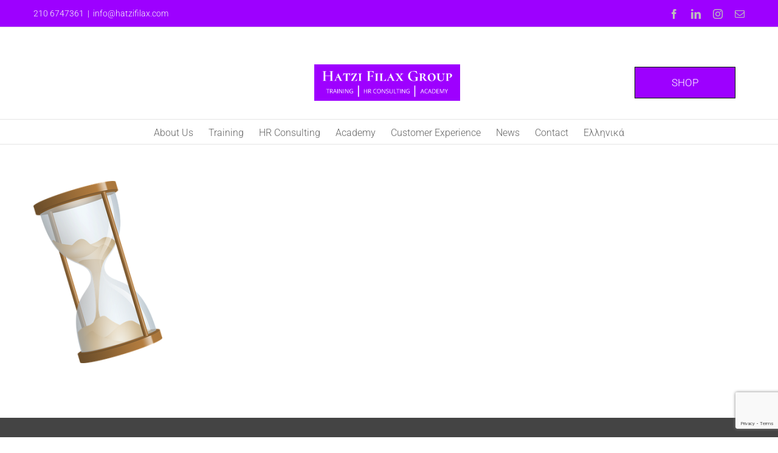

--- FILE ---
content_type: text/html; charset=utf-8
request_url: https://www.google.com/recaptcha/api2/anchor?ar=1&k=6LcJfjsaAAAAAH_G8gVYEcFPXW4gkk6HGMGeYwlg&co=aHR0cHM6Ly9oYXR6aWZpbGF4LmNvbTo0NDM.&hl=en&v=PoyoqOPhxBO7pBk68S4YbpHZ&size=invisible&anchor-ms=20000&execute-ms=30000&cb=ewbfd6lexi8h
body_size: 48751
content:
<!DOCTYPE HTML><html dir="ltr" lang="en"><head><meta http-equiv="Content-Type" content="text/html; charset=UTF-8">
<meta http-equiv="X-UA-Compatible" content="IE=edge">
<title>reCAPTCHA</title>
<style type="text/css">
/* cyrillic-ext */
@font-face {
  font-family: 'Roboto';
  font-style: normal;
  font-weight: 400;
  font-stretch: 100%;
  src: url(//fonts.gstatic.com/s/roboto/v48/KFO7CnqEu92Fr1ME7kSn66aGLdTylUAMa3GUBHMdazTgWw.woff2) format('woff2');
  unicode-range: U+0460-052F, U+1C80-1C8A, U+20B4, U+2DE0-2DFF, U+A640-A69F, U+FE2E-FE2F;
}
/* cyrillic */
@font-face {
  font-family: 'Roboto';
  font-style: normal;
  font-weight: 400;
  font-stretch: 100%;
  src: url(//fonts.gstatic.com/s/roboto/v48/KFO7CnqEu92Fr1ME7kSn66aGLdTylUAMa3iUBHMdazTgWw.woff2) format('woff2');
  unicode-range: U+0301, U+0400-045F, U+0490-0491, U+04B0-04B1, U+2116;
}
/* greek-ext */
@font-face {
  font-family: 'Roboto';
  font-style: normal;
  font-weight: 400;
  font-stretch: 100%;
  src: url(//fonts.gstatic.com/s/roboto/v48/KFO7CnqEu92Fr1ME7kSn66aGLdTylUAMa3CUBHMdazTgWw.woff2) format('woff2');
  unicode-range: U+1F00-1FFF;
}
/* greek */
@font-face {
  font-family: 'Roboto';
  font-style: normal;
  font-weight: 400;
  font-stretch: 100%;
  src: url(//fonts.gstatic.com/s/roboto/v48/KFO7CnqEu92Fr1ME7kSn66aGLdTylUAMa3-UBHMdazTgWw.woff2) format('woff2');
  unicode-range: U+0370-0377, U+037A-037F, U+0384-038A, U+038C, U+038E-03A1, U+03A3-03FF;
}
/* math */
@font-face {
  font-family: 'Roboto';
  font-style: normal;
  font-weight: 400;
  font-stretch: 100%;
  src: url(//fonts.gstatic.com/s/roboto/v48/KFO7CnqEu92Fr1ME7kSn66aGLdTylUAMawCUBHMdazTgWw.woff2) format('woff2');
  unicode-range: U+0302-0303, U+0305, U+0307-0308, U+0310, U+0312, U+0315, U+031A, U+0326-0327, U+032C, U+032F-0330, U+0332-0333, U+0338, U+033A, U+0346, U+034D, U+0391-03A1, U+03A3-03A9, U+03B1-03C9, U+03D1, U+03D5-03D6, U+03F0-03F1, U+03F4-03F5, U+2016-2017, U+2034-2038, U+203C, U+2040, U+2043, U+2047, U+2050, U+2057, U+205F, U+2070-2071, U+2074-208E, U+2090-209C, U+20D0-20DC, U+20E1, U+20E5-20EF, U+2100-2112, U+2114-2115, U+2117-2121, U+2123-214F, U+2190, U+2192, U+2194-21AE, U+21B0-21E5, U+21F1-21F2, U+21F4-2211, U+2213-2214, U+2216-22FF, U+2308-230B, U+2310, U+2319, U+231C-2321, U+2336-237A, U+237C, U+2395, U+239B-23B7, U+23D0, U+23DC-23E1, U+2474-2475, U+25AF, U+25B3, U+25B7, U+25BD, U+25C1, U+25CA, U+25CC, U+25FB, U+266D-266F, U+27C0-27FF, U+2900-2AFF, U+2B0E-2B11, U+2B30-2B4C, U+2BFE, U+3030, U+FF5B, U+FF5D, U+1D400-1D7FF, U+1EE00-1EEFF;
}
/* symbols */
@font-face {
  font-family: 'Roboto';
  font-style: normal;
  font-weight: 400;
  font-stretch: 100%;
  src: url(//fonts.gstatic.com/s/roboto/v48/KFO7CnqEu92Fr1ME7kSn66aGLdTylUAMaxKUBHMdazTgWw.woff2) format('woff2');
  unicode-range: U+0001-000C, U+000E-001F, U+007F-009F, U+20DD-20E0, U+20E2-20E4, U+2150-218F, U+2190, U+2192, U+2194-2199, U+21AF, U+21E6-21F0, U+21F3, U+2218-2219, U+2299, U+22C4-22C6, U+2300-243F, U+2440-244A, U+2460-24FF, U+25A0-27BF, U+2800-28FF, U+2921-2922, U+2981, U+29BF, U+29EB, U+2B00-2BFF, U+4DC0-4DFF, U+FFF9-FFFB, U+10140-1018E, U+10190-1019C, U+101A0, U+101D0-101FD, U+102E0-102FB, U+10E60-10E7E, U+1D2C0-1D2D3, U+1D2E0-1D37F, U+1F000-1F0FF, U+1F100-1F1AD, U+1F1E6-1F1FF, U+1F30D-1F30F, U+1F315, U+1F31C, U+1F31E, U+1F320-1F32C, U+1F336, U+1F378, U+1F37D, U+1F382, U+1F393-1F39F, U+1F3A7-1F3A8, U+1F3AC-1F3AF, U+1F3C2, U+1F3C4-1F3C6, U+1F3CA-1F3CE, U+1F3D4-1F3E0, U+1F3ED, U+1F3F1-1F3F3, U+1F3F5-1F3F7, U+1F408, U+1F415, U+1F41F, U+1F426, U+1F43F, U+1F441-1F442, U+1F444, U+1F446-1F449, U+1F44C-1F44E, U+1F453, U+1F46A, U+1F47D, U+1F4A3, U+1F4B0, U+1F4B3, U+1F4B9, U+1F4BB, U+1F4BF, U+1F4C8-1F4CB, U+1F4D6, U+1F4DA, U+1F4DF, U+1F4E3-1F4E6, U+1F4EA-1F4ED, U+1F4F7, U+1F4F9-1F4FB, U+1F4FD-1F4FE, U+1F503, U+1F507-1F50B, U+1F50D, U+1F512-1F513, U+1F53E-1F54A, U+1F54F-1F5FA, U+1F610, U+1F650-1F67F, U+1F687, U+1F68D, U+1F691, U+1F694, U+1F698, U+1F6AD, U+1F6B2, U+1F6B9-1F6BA, U+1F6BC, U+1F6C6-1F6CF, U+1F6D3-1F6D7, U+1F6E0-1F6EA, U+1F6F0-1F6F3, U+1F6F7-1F6FC, U+1F700-1F7FF, U+1F800-1F80B, U+1F810-1F847, U+1F850-1F859, U+1F860-1F887, U+1F890-1F8AD, U+1F8B0-1F8BB, U+1F8C0-1F8C1, U+1F900-1F90B, U+1F93B, U+1F946, U+1F984, U+1F996, U+1F9E9, U+1FA00-1FA6F, U+1FA70-1FA7C, U+1FA80-1FA89, U+1FA8F-1FAC6, U+1FACE-1FADC, U+1FADF-1FAE9, U+1FAF0-1FAF8, U+1FB00-1FBFF;
}
/* vietnamese */
@font-face {
  font-family: 'Roboto';
  font-style: normal;
  font-weight: 400;
  font-stretch: 100%;
  src: url(//fonts.gstatic.com/s/roboto/v48/KFO7CnqEu92Fr1ME7kSn66aGLdTylUAMa3OUBHMdazTgWw.woff2) format('woff2');
  unicode-range: U+0102-0103, U+0110-0111, U+0128-0129, U+0168-0169, U+01A0-01A1, U+01AF-01B0, U+0300-0301, U+0303-0304, U+0308-0309, U+0323, U+0329, U+1EA0-1EF9, U+20AB;
}
/* latin-ext */
@font-face {
  font-family: 'Roboto';
  font-style: normal;
  font-weight: 400;
  font-stretch: 100%;
  src: url(//fonts.gstatic.com/s/roboto/v48/KFO7CnqEu92Fr1ME7kSn66aGLdTylUAMa3KUBHMdazTgWw.woff2) format('woff2');
  unicode-range: U+0100-02BA, U+02BD-02C5, U+02C7-02CC, U+02CE-02D7, U+02DD-02FF, U+0304, U+0308, U+0329, U+1D00-1DBF, U+1E00-1E9F, U+1EF2-1EFF, U+2020, U+20A0-20AB, U+20AD-20C0, U+2113, U+2C60-2C7F, U+A720-A7FF;
}
/* latin */
@font-face {
  font-family: 'Roboto';
  font-style: normal;
  font-weight: 400;
  font-stretch: 100%;
  src: url(//fonts.gstatic.com/s/roboto/v48/KFO7CnqEu92Fr1ME7kSn66aGLdTylUAMa3yUBHMdazQ.woff2) format('woff2');
  unicode-range: U+0000-00FF, U+0131, U+0152-0153, U+02BB-02BC, U+02C6, U+02DA, U+02DC, U+0304, U+0308, U+0329, U+2000-206F, U+20AC, U+2122, U+2191, U+2193, U+2212, U+2215, U+FEFF, U+FFFD;
}
/* cyrillic-ext */
@font-face {
  font-family: 'Roboto';
  font-style: normal;
  font-weight: 500;
  font-stretch: 100%;
  src: url(//fonts.gstatic.com/s/roboto/v48/KFO7CnqEu92Fr1ME7kSn66aGLdTylUAMa3GUBHMdazTgWw.woff2) format('woff2');
  unicode-range: U+0460-052F, U+1C80-1C8A, U+20B4, U+2DE0-2DFF, U+A640-A69F, U+FE2E-FE2F;
}
/* cyrillic */
@font-face {
  font-family: 'Roboto';
  font-style: normal;
  font-weight: 500;
  font-stretch: 100%;
  src: url(//fonts.gstatic.com/s/roboto/v48/KFO7CnqEu92Fr1ME7kSn66aGLdTylUAMa3iUBHMdazTgWw.woff2) format('woff2');
  unicode-range: U+0301, U+0400-045F, U+0490-0491, U+04B0-04B1, U+2116;
}
/* greek-ext */
@font-face {
  font-family: 'Roboto';
  font-style: normal;
  font-weight: 500;
  font-stretch: 100%;
  src: url(//fonts.gstatic.com/s/roboto/v48/KFO7CnqEu92Fr1ME7kSn66aGLdTylUAMa3CUBHMdazTgWw.woff2) format('woff2');
  unicode-range: U+1F00-1FFF;
}
/* greek */
@font-face {
  font-family: 'Roboto';
  font-style: normal;
  font-weight: 500;
  font-stretch: 100%;
  src: url(//fonts.gstatic.com/s/roboto/v48/KFO7CnqEu92Fr1ME7kSn66aGLdTylUAMa3-UBHMdazTgWw.woff2) format('woff2');
  unicode-range: U+0370-0377, U+037A-037F, U+0384-038A, U+038C, U+038E-03A1, U+03A3-03FF;
}
/* math */
@font-face {
  font-family: 'Roboto';
  font-style: normal;
  font-weight: 500;
  font-stretch: 100%;
  src: url(//fonts.gstatic.com/s/roboto/v48/KFO7CnqEu92Fr1ME7kSn66aGLdTylUAMawCUBHMdazTgWw.woff2) format('woff2');
  unicode-range: U+0302-0303, U+0305, U+0307-0308, U+0310, U+0312, U+0315, U+031A, U+0326-0327, U+032C, U+032F-0330, U+0332-0333, U+0338, U+033A, U+0346, U+034D, U+0391-03A1, U+03A3-03A9, U+03B1-03C9, U+03D1, U+03D5-03D6, U+03F0-03F1, U+03F4-03F5, U+2016-2017, U+2034-2038, U+203C, U+2040, U+2043, U+2047, U+2050, U+2057, U+205F, U+2070-2071, U+2074-208E, U+2090-209C, U+20D0-20DC, U+20E1, U+20E5-20EF, U+2100-2112, U+2114-2115, U+2117-2121, U+2123-214F, U+2190, U+2192, U+2194-21AE, U+21B0-21E5, U+21F1-21F2, U+21F4-2211, U+2213-2214, U+2216-22FF, U+2308-230B, U+2310, U+2319, U+231C-2321, U+2336-237A, U+237C, U+2395, U+239B-23B7, U+23D0, U+23DC-23E1, U+2474-2475, U+25AF, U+25B3, U+25B7, U+25BD, U+25C1, U+25CA, U+25CC, U+25FB, U+266D-266F, U+27C0-27FF, U+2900-2AFF, U+2B0E-2B11, U+2B30-2B4C, U+2BFE, U+3030, U+FF5B, U+FF5D, U+1D400-1D7FF, U+1EE00-1EEFF;
}
/* symbols */
@font-face {
  font-family: 'Roboto';
  font-style: normal;
  font-weight: 500;
  font-stretch: 100%;
  src: url(//fonts.gstatic.com/s/roboto/v48/KFO7CnqEu92Fr1ME7kSn66aGLdTylUAMaxKUBHMdazTgWw.woff2) format('woff2');
  unicode-range: U+0001-000C, U+000E-001F, U+007F-009F, U+20DD-20E0, U+20E2-20E4, U+2150-218F, U+2190, U+2192, U+2194-2199, U+21AF, U+21E6-21F0, U+21F3, U+2218-2219, U+2299, U+22C4-22C6, U+2300-243F, U+2440-244A, U+2460-24FF, U+25A0-27BF, U+2800-28FF, U+2921-2922, U+2981, U+29BF, U+29EB, U+2B00-2BFF, U+4DC0-4DFF, U+FFF9-FFFB, U+10140-1018E, U+10190-1019C, U+101A0, U+101D0-101FD, U+102E0-102FB, U+10E60-10E7E, U+1D2C0-1D2D3, U+1D2E0-1D37F, U+1F000-1F0FF, U+1F100-1F1AD, U+1F1E6-1F1FF, U+1F30D-1F30F, U+1F315, U+1F31C, U+1F31E, U+1F320-1F32C, U+1F336, U+1F378, U+1F37D, U+1F382, U+1F393-1F39F, U+1F3A7-1F3A8, U+1F3AC-1F3AF, U+1F3C2, U+1F3C4-1F3C6, U+1F3CA-1F3CE, U+1F3D4-1F3E0, U+1F3ED, U+1F3F1-1F3F3, U+1F3F5-1F3F7, U+1F408, U+1F415, U+1F41F, U+1F426, U+1F43F, U+1F441-1F442, U+1F444, U+1F446-1F449, U+1F44C-1F44E, U+1F453, U+1F46A, U+1F47D, U+1F4A3, U+1F4B0, U+1F4B3, U+1F4B9, U+1F4BB, U+1F4BF, U+1F4C8-1F4CB, U+1F4D6, U+1F4DA, U+1F4DF, U+1F4E3-1F4E6, U+1F4EA-1F4ED, U+1F4F7, U+1F4F9-1F4FB, U+1F4FD-1F4FE, U+1F503, U+1F507-1F50B, U+1F50D, U+1F512-1F513, U+1F53E-1F54A, U+1F54F-1F5FA, U+1F610, U+1F650-1F67F, U+1F687, U+1F68D, U+1F691, U+1F694, U+1F698, U+1F6AD, U+1F6B2, U+1F6B9-1F6BA, U+1F6BC, U+1F6C6-1F6CF, U+1F6D3-1F6D7, U+1F6E0-1F6EA, U+1F6F0-1F6F3, U+1F6F7-1F6FC, U+1F700-1F7FF, U+1F800-1F80B, U+1F810-1F847, U+1F850-1F859, U+1F860-1F887, U+1F890-1F8AD, U+1F8B0-1F8BB, U+1F8C0-1F8C1, U+1F900-1F90B, U+1F93B, U+1F946, U+1F984, U+1F996, U+1F9E9, U+1FA00-1FA6F, U+1FA70-1FA7C, U+1FA80-1FA89, U+1FA8F-1FAC6, U+1FACE-1FADC, U+1FADF-1FAE9, U+1FAF0-1FAF8, U+1FB00-1FBFF;
}
/* vietnamese */
@font-face {
  font-family: 'Roboto';
  font-style: normal;
  font-weight: 500;
  font-stretch: 100%;
  src: url(//fonts.gstatic.com/s/roboto/v48/KFO7CnqEu92Fr1ME7kSn66aGLdTylUAMa3OUBHMdazTgWw.woff2) format('woff2');
  unicode-range: U+0102-0103, U+0110-0111, U+0128-0129, U+0168-0169, U+01A0-01A1, U+01AF-01B0, U+0300-0301, U+0303-0304, U+0308-0309, U+0323, U+0329, U+1EA0-1EF9, U+20AB;
}
/* latin-ext */
@font-face {
  font-family: 'Roboto';
  font-style: normal;
  font-weight: 500;
  font-stretch: 100%;
  src: url(//fonts.gstatic.com/s/roboto/v48/KFO7CnqEu92Fr1ME7kSn66aGLdTylUAMa3KUBHMdazTgWw.woff2) format('woff2');
  unicode-range: U+0100-02BA, U+02BD-02C5, U+02C7-02CC, U+02CE-02D7, U+02DD-02FF, U+0304, U+0308, U+0329, U+1D00-1DBF, U+1E00-1E9F, U+1EF2-1EFF, U+2020, U+20A0-20AB, U+20AD-20C0, U+2113, U+2C60-2C7F, U+A720-A7FF;
}
/* latin */
@font-face {
  font-family: 'Roboto';
  font-style: normal;
  font-weight: 500;
  font-stretch: 100%;
  src: url(//fonts.gstatic.com/s/roboto/v48/KFO7CnqEu92Fr1ME7kSn66aGLdTylUAMa3yUBHMdazQ.woff2) format('woff2');
  unicode-range: U+0000-00FF, U+0131, U+0152-0153, U+02BB-02BC, U+02C6, U+02DA, U+02DC, U+0304, U+0308, U+0329, U+2000-206F, U+20AC, U+2122, U+2191, U+2193, U+2212, U+2215, U+FEFF, U+FFFD;
}
/* cyrillic-ext */
@font-face {
  font-family: 'Roboto';
  font-style: normal;
  font-weight: 900;
  font-stretch: 100%;
  src: url(//fonts.gstatic.com/s/roboto/v48/KFO7CnqEu92Fr1ME7kSn66aGLdTylUAMa3GUBHMdazTgWw.woff2) format('woff2');
  unicode-range: U+0460-052F, U+1C80-1C8A, U+20B4, U+2DE0-2DFF, U+A640-A69F, U+FE2E-FE2F;
}
/* cyrillic */
@font-face {
  font-family: 'Roboto';
  font-style: normal;
  font-weight: 900;
  font-stretch: 100%;
  src: url(//fonts.gstatic.com/s/roboto/v48/KFO7CnqEu92Fr1ME7kSn66aGLdTylUAMa3iUBHMdazTgWw.woff2) format('woff2');
  unicode-range: U+0301, U+0400-045F, U+0490-0491, U+04B0-04B1, U+2116;
}
/* greek-ext */
@font-face {
  font-family: 'Roboto';
  font-style: normal;
  font-weight: 900;
  font-stretch: 100%;
  src: url(//fonts.gstatic.com/s/roboto/v48/KFO7CnqEu92Fr1ME7kSn66aGLdTylUAMa3CUBHMdazTgWw.woff2) format('woff2');
  unicode-range: U+1F00-1FFF;
}
/* greek */
@font-face {
  font-family: 'Roboto';
  font-style: normal;
  font-weight: 900;
  font-stretch: 100%;
  src: url(//fonts.gstatic.com/s/roboto/v48/KFO7CnqEu92Fr1ME7kSn66aGLdTylUAMa3-UBHMdazTgWw.woff2) format('woff2');
  unicode-range: U+0370-0377, U+037A-037F, U+0384-038A, U+038C, U+038E-03A1, U+03A3-03FF;
}
/* math */
@font-face {
  font-family: 'Roboto';
  font-style: normal;
  font-weight: 900;
  font-stretch: 100%;
  src: url(//fonts.gstatic.com/s/roboto/v48/KFO7CnqEu92Fr1ME7kSn66aGLdTylUAMawCUBHMdazTgWw.woff2) format('woff2');
  unicode-range: U+0302-0303, U+0305, U+0307-0308, U+0310, U+0312, U+0315, U+031A, U+0326-0327, U+032C, U+032F-0330, U+0332-0333, U+0338, U+033A, U+0346, U+034D, U+0391-03A1, U+03A3-03A9, U+03B1-03C9, U+03D1, U+03D5-03D6, U+03F0-03F1, U+03F4-03F5, U+2016-2017, U+2034-2038, U+203C, U+2040, U+2043, U+2047, U+2050, U+2057, U+205F, U+2070-2071, U+2074-208E, U+2090-209C, U+20D0-20DC, U+20E1, U+20E5-20EF, U+2100-2112, U+2114-2115, U+2117-2121, U+2123-214F, U+2190, U+2192, U+2194-21AE, U+21B0-21E5, U+21F1-21F2, U+21F4-2211, U+2213-2214, U+2216-22FF, U+2308-230B, U+2310, U+2319, U+231C-2321, U+2336-237A, U+237C, U+2395, U+239B-23B7, U+23D0, U+23DC-23E1, U+2474-2475, U+25AF, U+25B3, U+25B7, U+25BD, U+25C1, U+25CA, U+25CC, U+25FB, U+266D-266F, U+27C0-27FF, U+2900-2AFF, U+2B0E-2B11, U+2B30-2B4C, U+2BFE, U+3030, U+FF5B, U+FF5D, U+1D400-1D7FF, U+1EE00-1EEFF;
}
/* symbols */
@font-face {
  font-family: 'Roboto';
  font-style: normal;
  font-weight: 900;
  font-stretch: 100%;
  src: url(//fonts.gstatic.com/s/roboto/v48/KFO7CnqEu92Fr1ME7kSn66aGLdTylUAMaxKUBHMdazTgWw.woff2) format('woff2');
  unicode-range: U+0001-000C, U+000E-001F, U+007F-009F, U+20DD-20E0, U+20E2-20E4, U+2150-218F, U+2190, U+2192, U+2194-2199, U+21AF, U+21E6-21F0, U+21F3, U+2218-2219, U+2299, U+22C4-22C6, U+2300-243F, U+2440-244A, U+2460-24FF, U+25A0-27BF, U+2800-28FF, U+2921-2922, U+2981, U+29BF, U+29EB, U+2B00-2BFF, U+4DC0-4DFF, U+FFF9-FFFB, U+10140-1018E, U+10190-1019C, U+101A0, U+101D0-101FD, U+102E0-102FB, U+10E60-10E7E, U+1D2C0-1D2D3, U+1D2E0-1D37F, U+1F000-1F0FF, U+1F100-1F1AD, U+1F1E6-1F1FF, U+1F30D-1F30F, U+1F315, U+1F31C, U+1F31E, U+1F320-1F32C, U+1F336, U+1F378, U+1F37D, U+1F382, U+1F393-1F39F, U+1F3A7-1F3A8, U+1F3AC-1F3AF, U+1F3C2, U+1F3C4-1F3C6, U+1F3CA-1F3CE, U+1F3D4-1F3E0, U+1F3ED, U+1F3F1-1F3F3, U+1F3F5-1F3F7, U+1F408, U+1F415, U+1F41F, U+1F426, U+1F43F, U+1F441-1F442, U+1F444, U+1F446-1F449, U+1F44C-1F44E, U+1F453, U+1F46A, U+1F47D, U+1F4A3, U+1F4B0, U+1F4B3, U+1F4B9, U+1F4BB, U+1F4BF, U+1F4C8-1F4CB, U+1F4D6, U+1F4DA, U+1F4DF, U+1F4E3-1F4E6, U+1F4EA-1F4ED, U+1F4F7, U+1F4F9-1F4FB, U+1F4FD-1F4FE, U+1F503, U+1F507-1F50B, U+1F50D, U+1F512-1F513, U+1F53E-1F54A, U+1F54F-1F5FA, U+1F610, U+1F650-1F67F, U+1F687, U+1F68D, U+1F691, U+1F694, U+1F698, U+1F6AD, U+1F6B2, U+1F6B9-1F6BA, U+1F6BC, U+1F6C6-1F6CF, U+1F6D3-1F6D7, U+1F6E0-1F6EA, U+1F6F0-1F6F3, U+1F6F7-1F6FC, U+1F700-1F7FF, U+1F800-1F80B, U+1F810-1F847, U+1F850-1F859, U+1F860-1F887, U+1F890-1F8AD, U+1F8B0-1F8BB, U+1F8C0-1F8C1, U+1F900-1F90B, U+1F93B, U+1F946, U+1F984, U+1F996, U+1F9E9, U+1FA00-1FA6F, U+1FA70-1FA7C, U+1FA80-1FA89, U+1FA8F-1FAC6, U+1FACE-1FADC, U+1FADF-1FAE9, U+1FAF0-1FAF8, U+1FB00-1FBFF;
}
/* vietnamese */
@font-face {
  font-family: 'Roboto';
  font-style: normal;
  font-weight: 900;
  font-stretch: 100%;
  src: url(//fonts.gstatic.com/s/roboto/v48/KFO7CnqEu92Fr1ME7kSn66aGLdTylUAMa3OUBHMdazTgWw.woff2) format('woff2');
  unicode-range: U+0102-0103, U+0110-0111, U+0128-0129, U+0168-0169, U+01A0-01A1, U+01AF-01B0, U+0300-0301, U+0303-0304, U+0308-0309, U+0323, U+0329, U+1EA0-1EF9, U+20AB;
}
/* latin-ext */
@font-face {
  font-family: 'Roboto';
  font-style: normal;
  font-weight: 900;
  font-stretch: 100%;
  src: url(//fonts.gstatic.com/s/roboto/v48/KFO7CnqEu92Fr1ME7kSn66aGLdTylUAMa3KUBHMdazTgWw.woff2) format('woff2');
  unicode-range: U+0100-02BA, U+02BD-02C5, U+02C7-02CC, U+02CE-02D7, U+02DD-02FF, U+0304, U+0308, U+0329, U+1D00-1DBF, U+1E00-1E9F, U+1EF2-1EFF, U+2020, U+20A0-20AB, U+20AD-20C0, U+2113, U+2C60-2C7F, U+A720-A7FF;
}
/* latin */
@font-face {
  font-family: 'Roboto';
  font-style: normal;
  font-weight: 900;
  font-stretch: 100%;
  src: url(//fonts.gstatic.com/s/roboto/v48/KFO7CnqEu92Fr1ME7kSn66aGLdTylUAMa3yUBHMdazQ.woff2) format('woff2');
  unicode-range: U+0000-00FF, U+0131, U+0152-0153, U+02BB-02BC, U+02C6, U+02DA, U+02DC, U+0304, U+0308, U+0329, U+2000-206F, U+20AC, U+2122, U+2191, U+2193, U+2212, U+2215, U+FEFF, U+FFFD;
}

</style>
<link rel="stylesheet" type="text/css" href="https://www.gstatic.com/recaptcha/releases/PoyoqOPhxBO7pBk68S4YbpHZ/styles__ltr.css">
<script nonce="saca5CXHyMw-o9dmvzE3zA" type="text/javascript">window['__recaptcha_api'] = 'https://www.google.com/recaptcha/api2/';</script>
<script type="text/javascript" src="https://www.gstatic.com/recaptcha/releases/PoyoqOPhxBO7pBk68S4YbpHZ/recaptcha__en.js" nonce="saca5CXHyMw-o9dmvzE3zA">
      
    </script></head>
<body><div id="rc-anchor-alert" class="rc-anchor-alert"></div>
<input type="hidden" id="recaptcha-token" value="[base64]">
<script type="text/javascript" nonce="saca5CXHyMw-o9dmvzE3zA">
      recaptcha.anchor.Main.init("[\x22ainput\x22,[\x22bgdata\x22,\x22\x22,\[base64]/[base64]/[base64]/[base64]/cjw8ejpyPj4+eil9Y2F0Y2gobCl7dGhyb3cgbDt9fSxIPWZ1bmN0aW9uKHcsdCx6KXtpZih3PT0xOTR8fHc9PTIwOCl0LnZbd10/dC52W3ddLmNvbmNhdCh6KTp0LnZbd109b2Yoeix0KTtlbHNle2lmKHQuYkImJnchPTMxNylyZXR1cm47dz09NjZ8fHc9PTEyMnx8dz09NDcwfHx3PT00NHx8dz09NDE2fHx3PT0zOTd8fHc9PTQyMXx8dz09Njh8fHc9PTcwfHx3PT0xODQ/[base64]/[base64]/[base64]/bmV3IGRbVl0oSlswXSk6cD09Mj9uZXcgZFtWXShKWzBdLEpbMV0pOnA9PTM/bmV3IGRbVl0oSlswXSxKWzFdLEpbMl0pOnA9PTQ/[base64]/[base64]/[base64]/[base64]\x22,\[base64]\\u003d\x22,\x22V8Ouwp3CrFZ1a8K1wqXCqMOnT8OuS8OBfV/DucK8wqQPw75HwqxHQ8O0w59aw4nCvcKSMMKNL0rCnMKKwozDi8K9R8OZCcOjw6QLwpImTFg5wq7DscOBwpDCqjfDmMOvw41ow5nDvlPCuAZ/LcOxwrXDmDVRM2PCkHYpFsKNGsK6CcKnF0rDtCJqwrHCrcOGPlbCr2EdYMOhAcKjwr8TQlfDoANGwq/CnTpiwrXDkBwgacKhRMOGNGPCucOPwozDtyzDknM3C8OPw43DgcO9MRzClMKeEcOlw7AuQnbDg3sRw47DsX0ww4x3wqVgwpvCqcK3wp3CsxAwwoXDnzsHJsK/PAMJdcOhCWh1wp8Qw5EoMTvDq3PClcOgw5Vvw6nDnMOew4pGw6FCw6JGwrXCvcOscMOsKDlaHxzChcKXwr8nwqHDjMKLwpA4ThF6TVU0w7ZNSMOWw7oAfsKTZRNEwojCiMOMw4XDrnd7wrgDwqPCmw7DvBhfNMKqw5bDusKcwrxJMB3Dug/DtMKFwpRdwo4lw6VMwoUiwpsmaBDCtQlhZjcvMMKKTEvDgsO3KXDCi3MbBGRyw44jwqDCoiEIwogUETXCtTVhw4nDuTVmw4jDvVHDjxEGPsOnw5DDhmU/wonDnm9Nw65/JcKTc8K0c8KUNcK6M8KfAnVsw7NMw5zDkwkEBiAQwrXCnMKpOBdnwq3Dq1spwqk5w73CujPCsxzCqhjDicOQYMK7w7NCwqYMw7gnIcOqwqXCskMcYsO5cHrDg0DDnMOifxLDvCdPQFBzTcKDFAsLwrY6wqDDpk1dw7vDscKgw4bCmicHIsK4wpzDscOpwqlXwpc/EG46bT7CpDnDuTHDq0LCiMKEEcKHwoHDrSLCt1Adw50+OcKuOXTCjsKcw7LCqcK1MMKTax5uwrlawrg6w61iwo8fQcKKGR03DyBlaMOdBUbCgsKbw5BdwrfDkg56w4gTwqcTwpNcfHJPGEEpIcOmRhPCsHjDn8OeVVdLwrPDmcOcw58FwrjDtHUbQTYNw7/Cn8KhPsOkPsKow7h5Q0XCng3CllB3wqx6F8KYw47DvsK7EcKnSnHDs8OOScOtNMKBFUfCm8Ovw6jCqwbDqQVowogoasKEwoAAw6HCt8OpCRDCjcOwwoEBOiZEw6ECTA1Aw6N1dcOXwp7Dm8Osa3EfCg7DuMKQw5nDhEvCo8OeWsKnOH/DvMKaI1DCuC1MJSVeVcKTwr/[base64]/w79YwojCv8O8w6LCmjU3HsKSwrnDt8KHT8KyUjbDkyjDlUfDksO1XsKWw4gmwrPDgjE3wppVwr3DrWQ1w7TDlWnDiMOIwo/DpMK5BMKwWUxxw5/[base64]/CssODIcO7FwjCosKMw6E2w4RmwqPDmTo/woHCpSXCi8KywoRHMiJWw6oFwr3DlcKTVALDt2jCnMK9QcOMUUxEwq7Co2LDnhpcQcKlw5kNZsO2Vw87wqlMI8OsdMKSIsOpFEwnwrErwqrDu8KnwoPDg8Ouw7NJwobDrsKZTMOReMOSEnrCpFTDr23CjyoOwovDisOgw4QAwrLCh8KHIMOVwohGw4TCkMO/[base64]/[base64]/DiMOkw4o8w77DgEjCo8Kswr7DpwPDuCUZw7UCEVfDhGp5w4PDlWbCuRfCm8OhwozCu8KDJsKiwo5zw4AsS3NdUlNvw6t/w4/[base64]/FMKLw7vDr2YaEMOiaMKgYH/ClhQgwopEw5bCnmRfSkFMw4jCmU4JwphON8OmDMOPHQkvPwdlwqLDuXRSwpvCgGPCk0bDkMKuU1fCgHxZGMKTw45/w5YkIsOgCUcgasOqccKkw5tVw5sfYRUPX8Ogw7rCq8ONBMKffB/Du8K4B8Kww5fDpsKxw7JGw57DiMOEwo9gJxA3wpLDnMOZSS/CqMOAUsKwwppuXsK2S0VMPD7DncKWCMKswpvCuMKNZm7CjiDDtlLCqD8sSsOPDcOxwo3DscO1wrFswo9uRV5AGMOKw4IfOsOtfw7ChsKVLk3Dj2saW2FWNFLCu8KXw5cKIx3CvcKwUG/[base64]/[base64]/CncOiw6PDrj8hwo7DsgPCj07CuC9LLcKIwpDCsGwqw5XCji5nwp7Cl0nCr8KgLkwQwp3CicKow5HDo1jCscK+IcORfSI0ECABasOnwr/DrWJ4Xz/DmsOMwpjDtsO/YMOaw550XGLDq8O+W3Iqwq7Dr8KmwphXwqlaw6HDgsO9CANHdsOKHsOUw5LCocOcVMKcw5QFDcKTwpvCjSNYdsKxN8OoBMOyN8KgKHfDisOzYX1AOwBEwp90AwN3e8KMwpJtUyRjwpA6w4vCplvDqGkSwqNDd3DCj8KOwql1PsKxwo8LwpbCqA7DoG0vfl/CmMKxNMOgMXDDqRnDhmIyw73Ct01zNcK8wppnFhzDq8O1wonDvcOqw7fDrsOSbsOaHsKQc8OhOsOQwrQHd8KCSW8kwp/[base64]/CvMOMwpzDg0rDvxTDksOVVMOCRUhsw5g4KW9EI8OYwqA4J8OmworCqMO+PkgqfsKcwrTCsW5QwpzDminCijACw45qCzkew7/DtTpNbz/CqhxUwrDCmzrDlSYWw5x7PMOvw6vDnT3DpsKWw7IowrzDtElKwqxGWMO+eMKOdsKLRF3DlgcYK0M2EcO0KQQWw7PCum/[base64]/CrjB0wrHDocKYDcOOdTjDrDUEwqnDhsKmwrbDu8KOw68mKsOew4NfFMK/Dxo+wrLDoTcASVYsFmDDg1bDkht3LgfCq8OSw4FESMKuHiZBw6JqfMOEw7Jhw7nCv3ADRcOZw4RKaMK/[base64]/CksOAa8Oew6jCm8OewrMyEADDjsOQIMO/worCm8KbacKgDw55eULDk8KtDMOsJnNxw7pfw7TCti0kw4rClcKpwqMGwpklEHUfOC5ywpphwq/Cp1YfY8KRwqnCqzwRfxzChDVwEsKkd8OIbxfDoMO0wroYB8KlLjVdw4Uxw7/[base64]/DoFxkwrXChsOPwoPCqsK4w7bCtsKdw745w4fCq8OGO8KiwrTClTFSwpA2XUzCqsOIw63DucKEXsOoQlDDpMOJWhvDpELDu8Kcw6YFFMKew5zDv1fCl8KfcCpcDMOIXMO3wqvDkMKcwp0KwqjDlFEFwobDjsKLw7NIO8OqUcK/[base64]/wrfDjyLDkC/DkQNCZsOMUSLDtMK3YcOew5QLwrrCmD/[base64]/wqTCpcKuCcKSwqbDl8Kww5hpw7sEbwM7b181XcOqWSTDpMKBIsKnw4wnNg1ywq9pCcO4AMKvTMOCw6Adwo9fBMK9wppFIMKew7Z8w5pGYsKzRMOGPcOpD0RjwqPDr1jDvMKCw7PDp8K9ScKPQDlPXnU1M1xJwo1CO2PDn8KuwrAGIBhaw6UtPxrCjsOiw5jDp13DisO/X8OpG8KawoUyRMOXcgk8cHUFXD/DgyzDusKpYMKBw4rCssKAexzCpcK8YwXDqcKeDQ0jHsKcOMO9w7PDq2jCncK2w7fDvMOxwp3DjHlGIQwhwooieTPDlsKsw4M1w5AHw7cawqjDjcKYGy8/[base64]/dmFPOMKWwq7DlcObw5UIc8OqI8KGJsO/dcOOw68dw7lRwq7CrUAXw5/[base64]/K8ONw6XCsRfCvGAawq87C8OHPzd8wp56HRzDusKCw4xNw497JgfDm2MgScKlw7U+KsOHPGLCosKGwrLCtz/DgcO4w4RKw5c3A8OUa8KawpfDrMKjSEHCicOww6TDlMO/[base64]/DucOxFgEPw7nDvwzDhMKZwqFPPUMQwr04KcO+fcOyw7U7wog6A8KXw6DCssOLFcKewox0Pw7DpmhPN8K3YgPCmlgrwo/DlkwNw4NxFMK7RUTCrwPDgMOlcivCs0gnwppPacKWUsOvY1w+QHzCiGHDjsK5XCfCnH3DrztrJ8O0wogsw7DCkMKefR1lGzESGMOiwo/DpcOJwpjDsnliw6B3ZHLCkMOHEHDDnsOKwpgZN8Oiw6rCjAF8X8KAMG7Dm3TCsMKzUmtsw7RdTHTDlA0EwoPCjAnCg0ddw79yw7fDnmYDEsO8UsK5wo0vw5gdwpQVw5/Du8OTworCoGHCgMKuUCzCrsKRCcKWMW/DrBE1wqUHIMKfw6bCkcOmw6shwq1owo0LbSjDs2vCpCxQw5TCnMOsQ8OaCmE8wpEmwrbCiMK3wqnCucKnw77Cs8Kcwph4w6Q0AQ0LwoItZMOrw63CqghJE08KccOkw6vCmsONKx7DvRzDhCRYNsK3w5vDjMK+wpnCn0EVwrbDtcOxfcO6wr5HCTTCm8OqQggfw7/DhkvDojB1wrp9G2hzUmvDsjvCh8OmKFPDjcKbwrE0Z8OawobDt8Oiw5DCosOvwrPCl0LCllHDpcOIdVvCjcOnYQXDm8KTwq7CjCfDpcKiBj/[base64]/W8K0wpJXwrhrw4TCoz81w73DrlzDh8OOw4R3TRZRwojDr09mwqJ4TsOvw5zCtnNpwoTDgcKOPcO1Nx7CmjvCsH50woYuwqs6F8OAf2xuw7zCrsORwofDnsOxwoXDnsOadcKSfcKMwpbCvcKZwrnDncK0BMO7w4I+wq9ocMOXw5fCocOYw4fDrcKNw77Cnw9pwr/[base64]/Cv8OmQcOBwpTDtMOCN8OAB0x2McKmIQzDu0jDljfCn8KtAsOqNcOQwqcXw7bCiFXCu8O8wpnCgMOmIGpEwrB7wovDr8K5w5kNG2g9AMK1Ki3CgMO6ZEvDpcKmSsK1dlHDhjcETsKWw7nCvD/CoMOdFmhBwo0Ywqo/[base64]/DpMO5IMO8w6/Ctg9EcsK4w5J/I2TCk8KkwrrCm3nDkcKybjDDtSDCulpyXMOKWAXDicOBw68lwo/DomE8JkAyRsOxwrA2fcO2w7ECdEXCpsKxVBTDicOIw6ZQw47DkcKHw59+RDIDw4fCvT9fw6RkcyEjwpPCo8Ocw5LDs8KcwqgqwoTCnSYFwrTClsKUDMK2w4lhdsOmIS/[base64]/worCpAnDjynChcOTwqTCpSQ7w7BSwrTCo8O2PMOQT8O7Zi9NFn88esK0w487w5I7OX0sacKXCF0AfgTDpwYgTMOWBE19HsOscn7CvUzDmWZ/w6NwwovCvMOgw7cbw6HDrTwfCRN8worCiMO7w6vCgGHDvz3DjsOMwoxLw6jCuAVXw6LCjBvDscOgw7LDjkdGwrQGw7hfw4TDg1/DqEbCjFXDt8KjNkjDosKlwr3CrH41w4xzOMKXw4tBfsKtY8OSw6/CtMO8MDPDgsOEw5gIw5JIw5nDiAZFYHXDlcOWw7HClDV0R8OAwqvCqMKbIh/[base64]/DtQ9YbcOVwo/CucKlw6XDh8KEw7DCqsKILcOKdkzCs8O8woAWCFgvKcOOJy7CqcKQwpfDmsOZf8KgwobDv2/[base64]/w74gOj3CtsKbwp3CvcOkJDfDvAXDgMKTwo7CmBBQw7rDu8KyFsKpZsOdw6/DoGlHw5TCvQnDucKRwqrCtcKpV8OhElw4w67CgXVOw5gEwq5JF11HfHXDncOrwqx/VjhTwr/CpQ/DkSbDuRYiFVVvGzUlwp9Cw7LCssOswqPCkMKIasOiw5Uxwr0GwrM1wr3DiMOhwrTDmsK/LMK1CyJ/c2hNTcO0w4New4UAwqYIwpvCoRMOYnhUScKJI8KwSV7CqMOIekZUwoTCscOFwo7CnHXDh0vChMOtw5HClMKHw40twrnCicOJw4jCkh51OsKyw7bDqMK9w7IKYsO7w7/Cm8ODwpAPJcOPOQLChn89wo7CucOyZm/DuCNUw4xtf2BsZ2bCrMO8YzYRw6d7woYoQhV/QXcfw6jDoMOfwr9cwq4Nd3EdUcKROApQHsKsw5nCrcO5QsOoU8Ofw7jCn8KhAcOrHcKqw406wrgQwoHCg8Otw4Ygwohow7DDoMKaC8KrQsKbHRTDucKMw7IBJUbCoMOgFHbDvxTDgEDCgnwgXzHClQrDoy1xGkx7Y8OaZMOZw6ZwIy/CiyNaFcKeaj5AwqkIwrXDhMKmH8OjwoHCisKywqBkw4hhZsKHcmHCrsOEdcOKwofDh1PCuMOTwoUQPMOtLAjChMODMEZFTsOJw5rCoFnCn8OBG1kSw4PDpWjCvsOdwqHDq8OQYAnDisKlw6/[base64]/DgmRWe3wjJcKTw7EswqnCvQfDhMKxVMO9fsO6VXMlwoZcKCVpWF9owpwtw7TDvcKjK8KCwpvDvU/ChMO2dMOMwpFzw58Hw6kKVR9rel7Coy50X8OxwpFIQxrDscOAWml9w7VBb8OJL8OqZw8Vw6MkNMOfw4jCmcK/cBDCjMOKVFI4w6kIZiB4csKiwrbCpmZWHsO2wqfCkcK1wqXDgAvCq8O/[base64]/DqsOkwrFGKsObBsOiCcOmW8Kawqs2w4EzCcO3w6E/[base64]/DhxPCscOzw4tIwqfDngNsBXouO1Rlw4cWw4HCvzPClS/DjEhYw5FjFW0NZynDmsOvasOhw5wUEyByZwnDv8KlX01FbkpoTMO2VsKWAQdWfzTCg8OrUMKbMmVnTAhQQgZEwq/CkR9QFcKXwoDCoS3CijZCwpwlwqEUQRQOw5zDn0TCsW3Cg8K6w70fwpclcMO2wqowwoHCkcOwPE/DiMKsR8KFG8KhwrPDlMOpw5XCpDrDozAHJR7CizxcK0/[base64]/CucKCOsK/[base64]/[base64]/CoMKwX3vCj8KCLF1Iw63Ds8KPwpDDp8K+DhcdRMKrw618FGdSwpciHMKVWcKkw4BfJ8KrABB6Q8ObYcOOw7nCg8Odw58NXsK0ORvCpMO9JSDCgMKVwonCjFfCgMOQLgtZNcOIw5LDsmgMw6/[base64]/CnnXDkSjChhZxwqdiw70+KcOuwpjDtXokHkRqw651JS0dw43CtXs5wq0/[base64]/[base64]/fMKqBcOhPMO8aiDCosO4MsO3wqQjYi51w4jCmEjCpX7Dp8O3RCDDi1dywrhbO8Oqwokbw48be8OyPcK4ElkXahQgw7skw6HDtyLDhHs3wr3ClsKPT18jTMOfwqbDkmgYw4hEZsOww6bDgsKlwo/CsELClnZFfhhSV8KKBMKBYcOWUsKTwq9+w6Rmw7gLeMOGw41Xe8OydWNURsO/wogTw4DCmhU7aiBJw4diwrnCsWkOwp/Do8KFZSwfCcKhH1bCiiPCrsKIZsOeLU7DsWjCh8KZAMKewq9WwqfChcKIMxPDq8OwSD0xwqN2ZRnDs0vDgSnDnl3CglRqw6p5w7RUw5dAw7M+w4fDiMKoQ8KmUMK1wqDCh8O7wqxeeMOsMh/[base64]/[base64]/woPDjzRVwpDCm8KBwrsTw5dPwrLCoHc4BBvCpMOXQ8KJw6oGw5XCnRXCimtDwqRWw4PDtTvDni8UFsOcDi3DqcOPWVbDnl0efMK1wpvDosKSZcKEAnJYw4BbAMKew6DCnMO0w5rCvsKuWC5sw6rDnzB4FMOOw4jChCxsMy/Dl8OMwosMw5zCmFFEAsOuw6HCrDXDrEVRwoPDk8ODw4HCt8Ozw6lCc8O/ZUYlDsOOcWRhDDFFw5PDgwVrwo9JwqVDwpPCmB5hwovCkAk3wplUwrB3W2bDr8KEwrViw5V1Jltuw6N/[base64]/DqmPDug9twoDCncKMw7XDlzLDmcOmegfCmMOewrzCpMOHfVXCrnTCsWgxwrbDocK+JsK3fcKEw7xewozDmsK3wp4Nw6PCi8Kqw6DCkxbDuVRYYsOpwppUAE3CiMOVw6PChsO2wpTCq3zCg8O6w6DCnifDpsOvw6/Cn8O5w4csFQljO8OYwqA3wpJmIsOCFC86c8K3AGTDt8K8M8OLw6LChCTCgDVyQyFbwoLDiCMvQVbDrsKIHivDtsOtw4pxan/[base64]/w4pWGkklwqEaIRLCs2LCgMOlHk7Dk07DoRpoHcOfwpbDoVgxwofCt8K+AUssw7/DgMOCJMKuLSLCiCbCtB9Ww5RYYzLCscOSw4QKXE/[base64]/[base64]/Cr2HDlcKfUcKLw47DgMK9woHDj8OPw6/[base64]/[base64]/DjT7DksKwDWXCgDpIwrzDnQfComs0w49QwrrCg8Oiw4VlwrbCt1LDjMO3wrthJAkvw6o2LMKzwq/Cn2XDuBbCjzDClcK9w5xdwqrCg8Kgwq3ClGJeO8OAw57CkMKBw45Hc0bDv8Kyw6ITRMO/w5fCvMOmwr3DjsK7w7DDgE/[base64]/w6HDq8OIw7nCiTRdLsOgSygdw6Zkw43DtQLDqcK1w7kawofClMOWVMOjG8KMbMK+VMOIwqYJX8OtTXZ6WMKCw6/CvMObwpjCvMKSw7PCuMOeXWlfJwvCpcOTEXBlXzAdYxFyw5fCgMKLMk7Ck8OmK2XCsERIwp88w57CssO/w5tZB8KlwpcIRTLCu8O8w6V4EzHDr3pLw7TCs8Ovw4PCoyrCk1XDhMKEw5M8w4UrfjYTw67CsivCkMKzwqpqw6HCpcKyYMOOwrMIwoAWwqPDrV/DocOKPD7Do8KNw5XDh8OgT8KNw6FDwpw7QnsWMhNyPWLDjHd9wq0/w4vDgMOiw6PDm8O/N8K1wolRT8KoRMOlw5vCjmtIZB7CvSfCgmTDkMOiw47DrsOBwr9Fw6Q1ICLDkgbCmlXCvhXCrMOyw71AAcKGwpZgYMKtAMOuCsOXw5jCv8K9w5pCwqJPw6jDgjYwwpUAwp/Dj3FHdsO1RMKBw73DlcOdBhwiw7bDgRZVYQhKOgnDn8KwUsKcTgUcfcOvdsKvwqDDkcObw6LDkMKTVW7CmcOkRsOww7rDvMKwdVnDmW0Aw7HDksKjaSjChcOqwr7Dll3CtMOgasOYf8OuY8K4w6fCj8KgAsOiwpY7w7JjK8Ojw6xMw6oOQ0k1wotvw7rCicO0wq9tw5/CpcKUwrwCw5jDt0rCkcOiw4nDtjskSsKDwqXDjQUawplOLMO2w6RQN8KtDjJSw7QWfcO8EQxaw7EZw71rw7NfaQxuEx/CucO2XB7CqCUtw7jDkMK2w6/Drx3DikzCr8KCw64uw6nDg21OIsOvw6oGw57DkTDCjxnDhMOGw7rCnA/CiMOGwrXDm0PDscK9wr/CsMKCwpLDj30RA8OMw6YIwqbCmMO8UTbDscOvciPDlQXDpkMfw6vCqD/Drl7DtMKUKG/[base64]/CqsKGVHt/PnR5Qnxhw7nDllQSAhkuHn3Cj3TCjVDChiwKw7HDkwsjw6DCtwnCpcKcw6QofyA9PMKaenfCvcKZw5VufEjDuW0+w4nCl8KGQ8OxZg/Dow9Pw4k2w5h4JMO5DsO8w57Cv8ONwrB9GRF6cW/DjRvDuhTDqsO9w5AoTsK+w5jDlHkuDmDDv1jDgMKfw77DuCogw6vCn8OpZ8O1Bn4Lw7PCpWIYw7xMScOPwozCqyPCp8K1w4BxAsKAwpLCngzDinXDpMOEKSw7w4cSLGJJRsKawrspHCTDg8OtwqAjworDu8K1MUADw6k8wp7DvcKtLRdCJsOUJ0sgw7saw6/DiQ4WRcKRwr0lJ0oCNV1HYU1Nw4BiRsOlNsKpWgHDh8KLb37DgAHCkMK0XMKNMWEYO8Oqw4pYPcO7WVPCnsOTMMK3woRywqIwBlrDkcOSUcKncl/CucO+w5Ymw5Uvw7TCicOiw5BjfEIqaMOyw7EFG8OWwoAxwqZ1wpdRDcK+XnfCrsOzIMOZdMOKPljCicOewoHCnsOqa3pmw5rDmA8sLgHCqBPDjHIZw47DkzXClwQAVWbDlGlMwoLDlMO2w47DrzIEw7/[base64]/[base64]/Dj17DsFHDmXsUScOadMO+wqtZw5/ClyTDpcK6WMORw4pfXydiwpcswq41f8KLwps0IzFuw7rCnQxIS8ObT1bChh5Xwo06awrDnsOfScOtw4LCnGoxw4zCqsKKbzHDg1Fbw7gSGsKFWcOxdzBGX8Kfw5/Du8OhHgNqYBUcwqTCtDbCs2fDvcOrTj4nGcKpHMO5wpFZAsOpw7bCtATDig/ClBLCp0xAwrdBQGRCw4DChMKzVhzDgcKqw4rCkGB/[base64]/[base64]/[base64]/wphnw6/CgsKsw7Zcw4/Dr8KDw5gdG8KSdsOJJ8KUHDx0VgHCmMOgcMKhw7fDjsOsw6DCkEJtw5PClGYUa37CuW/DulfCucOZBx/[base64]/[base64]/[base64]/CucKOwpE/OhXClcOHw6LCoHxCBMOWw4PComBZwr1rAVkvwo4seGnDhSI4w7oQcAx8wofCqHcywq5NLsKxdUbDrH3Cg8OYw5rDl8KPc8OpwpshwqfCjMKUwq1hLMOywqHCpcKqFsKrPz/CiMOKHS/DtFR9F8KiwoTCvcOgQcKITcKywo7CmgXDi0XDtTzCgTnCh8O/HG4Ow61Gw6rDosKgByHDvFnCvRYuwqPCmsONMsK/wrcEw7phwqLCpMOXS8OEV1jCtMK4wpTDgCfCiTHDrMKyw79FLMOgRWoxSsKENcKjKMKTHEwqQ8K1w4MiSWHDl8KPW8OHwowdwq1WNG59w44ewrbDtMKwbsKAwqg1w7/CucKNw5TDjwIOXsK0w63DkU3Dh8Obw7sywoVbwrjCuMO5w5DCnRtKw65dwptzwoDCiAHDmDhuQGEfOcKswr8FZ8OFw63Dnk3DpcOcw7gWZ8K7TF3CqsO1Bjg+E1wGwoInwp19YB/DkMOCShDDlsKYNnAewr9VE8O2w77CgATCvXXCkHbDncK+wozDvsOVFcKEE2vDjywRwphzWcKgwr4xw6FQLcOkCEHDgMKvZ8Oaw5/DhsK7AGQ+B8OiwqLDokYvwoHCmXzDmsOXZ8OmSSjCnz/DkxrCgsOaMGLDogY9wp5eGBlMB8OKwr1sHMKlw7vCjnLCi3LDq8KGw7/Dtmh4w5XDoDF6N8ODwpLDmT/[base64]/DjsOhw7hNSsOdL8O7wqnDp8OIQGlawqrCvlfDgsOEPcOEwpfCqz7CsTJpScK/Fzx9FsOow50Qw4M0wozCj8OoEGxTw6jCnm3DhMKfaCVSw6fCqjDCq8OkwrLCpFjDm0UkSE3CmSw+C8OswpLCtxfCtMOXJB7DqQVNAhd8dMKGHT7CgMO8wrhQwqoew71cDsKswqfDgcOCwqTDqXrCp0U5JMKHO8OII3TCr8OMeQgxd8O/f1BJWRrCjMOQwpfDhWTDlcKXw4YMw5sEwpAOwpAdbHfCm8ODEcKaDcO2JsK9TsK7wpd6w41AU2UEQ2Isw5jCiW/CkWR7wo3CvsOzcAEiJhTDn8KNGylQP8KmMhXCkMKGSFsmw6ViwpXCg8KZf2nDmW/Dh8K+wqHDn8KBAxvDnAnDhTnDhcObGk/DikUqIA3DqykSw4vDv8OOXhLDrgEmw57ClsKdw6zCisKLV15LZCcqHsKdwpN5OsO4MXR6w7APwp/Cky/DksOxw6Y0RmJYwrAjw7lew7PDry/[base64]/Ckicrw55FH8KoecO7E3bDmw1Pwq1xI3PCqQnCnMOsw7rCgVRzERnDnjYfQ8OSwrEHPjd/TjlNRnpsMXPCtFHCicKzKxLDtQnDjTjClRnDpDPDkDvChxLDv8OgTsKxSFPCsMOqWUlJODhFPh/CvGctYwxVZMKow4nCvMKTTMKSP8OrOMKjJD4FYyxgw7TDgsKzNWhJwo/DpR/CrcK9w67DjETDo1kXw5QawpEPFsOywr3DhXd0wrrDvH/CjMKjFcOuw6wCL8K2ThhsC8Kgw7xbwrvDmk3Dm8OMw5/DrcKWwqsfwpvCp1jDqMKfDsKrw4/ClMORwprCtXXCn11paBHCuiw0w4pMw6XDoR3Di8K8w5jDjCUPZMOFw7fClsKZOsO9w7oAw7fCrsKQw6nDpMOmw7TDu8KEH0Y9Xx5cw5NvC8K5JcKcBRQDQT5Xw6zDrcORwqZmwq/DtzEowpQYwqbCnhzCiRdpwrbDhhLCpcK9VCp8chvCvsK4LMO5wrYZZcKkwqzCpj3CvMKBOsOpRhLDnQ8EwrXCugzCkjZyNcKewrbDtTrCucOvPMKpemkAXMOmw70xCyzCgRTCsERyHMOmP8O4wpvDginDtMONaCHDsCTCqEUiZ8Ktwq/CsiPChTvCpFXDk0/DvTHCuR9/[base64]/DvcOnWsKBwqZfQMKMw5gYwpTCrQ4EwoxIw5LDhSfDoj03OMOKDsOBeQxFwrYpXcKsA8OhTSR0JUnDow/[base64]/w50rwrXDmcK3FidFwpZbcMObVsKjHhvDqTFMw6Vcw7bDlMOgOcOaXCATw7XCjnxCw6fDgsKhw4nDvTsNPB7Dk8Kfw4llLShJP8KXLQFjwplqwow9AWXDpMO/CMOiwqdqw5sAwpo1wpNowrAzw7XCnwbCinkOJMONGTdpeMOqCcOaCgPCrSgVIk9ZPSIbJ8K+w5dIw4gBw5vDvsOaPMK5BMOSw4fCm8OlVETClcKsw6XDkV8jwoFzw7nCssK/MsKNCcOaNhBVwqV3dsK5NmgVwpDCsx7DuHZhwqh8EA7DlcKFHUphHjPDlcOJwr4lFMOVw4jCqMOxwp/Di0ZZBWjCmsO6w6HDlAEAwqXDmMOFwqJywrvDuMK3wpbCl8KSem0AwqDDgALDs24Rw7jCn8KVwq8hcMKew4hQJcKxwq0ZbcKOwr/CrMKkacO7GMKmwpjCqGzDmsKww7kDdsOXOcKRfcOdw7TCoMKNOsOsdBDCujonw40Bw7zDu8KlCsOoBsO7I8OVEFM/[base64]/DvcKdw6fDs8OaJcKtwpvDpxljw5JAFcO3w4fDo3FDSVPDvFh+w7nCnMO7WcO3wozCgMKgTcKqwqd3XsOoM8KxAcOtSXcQwoRPwolMwrIIwpfDgmJhwoxvaj3Cj1oDwpDDg8OBFwY/an5wUSbDocOWwojDkT9bw7g4IDRyLX5mwpYwVUQbMGwJLHPClTNlw5HDijLCq8Kbw4zCpVhtcBIww5/DrVPCn8OYw6Zrw61Fw7vDscKKwrAhUl/[base64]/[base64]/[base64]/Dp8KWwq0Ydl8rIMKKwpsQc8OyZnROw6cxwpJmKQPChsOqw6vCqMOCESBdwrrDocKKwpDDvSrDtWTDrVfCh8OIw5Mewr1nw6fDhQvDnTkDwr10WHXDqcKmJhXDvsK3FyzCscOKWMKoVhfDlcKLw7/Cgk5jLMOjw7vDvwAyw5FqwqbDj1Jlw4QyawJ2acO8wqpdw5oKw4Y1EGlKw6E+wpxvSn5tFcOBw4LDoU1Yw6pRUTAyYmbDo8KjwrJTa8OHCsOEF8OHNsKjwqHCk2h8w7zCt8KuGcKGw4VcDMOBcRt3AFYXwrdrwqN/C8OrMQbDpgILMsO+wrDDksKuwrwhDzfCiMOaZXdgM8KOwqvCqcKWw6TDhcO/worDuMO8w7jCm0hmcMKZwpYTXQYKw4TDrB7DrcOVw7XCocOhVMOkwr/CtsO5wqvDjgJ4wqEtf8KVwoNiwqplw7LCrcOxREPCsUrDgxtYwoJUAsOPwpbDpMK5fcO8w6DCpsKQw6tHSiXDl8KnwobCt8OXZ1jDp0F7wqXDoTF/wovCiXXCnWhXZwR6X8ORNV5kWWzDqGDCv8O+wp/[base64]/[base64]/[base64]/[base64]/L8OPw5PCkMOPR8KVw7TCsMKzwr/CvwUlA8O7w5PCosO1w6B/[base64]/w43Ct8OZUQrCu34WwoQTwokYwoNBw5RcLMOaw6rCgDloMsOMHibDkcKiKFvDlVxjPWzDnjDDh2jDqMKGwqRAw7BVPCfCqSIKwo7DmsKcwrBJZcOpaBzCpWDCnMOjw6BFQcKVw6NvesK0wqbCusOww7zDv8KuwoUMw4soQcOowpMNwp/[base64]/DslZHw6QswrTDuhQPwpLCuDhmwoPDqMKbMDA/[base64]/worDpcOiDgBFw5J/w4TCksOWwq8jUMK4CsKNwpkrwpEnBcKJw73Cu8Kpw5YcWsKoSSrDoGzDlcKUAQ/CiRxkXMOwwrtewonCgsKrHHDCv2c4Z8KRKMKUUCcawqNwO8OKO8KXUcOXwpwuwr5LAsKNw7k2JAorw5N0TcKhwolIw6Rewr7Cq0g1JsOKwoAIw48Qw77DtsOowo3Cg8OtdsKZWgINw4tlJ8OawrrCqCzCrMKfwp/Cu8KXXh7DijzDvsKvAMOrJlYFC2QZwpTDpMOsw74hwq1Aw7Fsw75gP1JxN3MNwpHCtXFkCMKywr/[base64]/[base64]\\u003d\\u003d\x22],null,[\x22conf\x22,null,\x226LcJfjsaAAAAAH_G8gVYEcFPXW4gkk6HGMGeYwlg\x22,0,null,null,null,1,[21,125,63,73,95,87,41,43,42,83,102,105,109,121],[1017145,130],0,null,null,null,null,0,null,0,null,700,1,null,0,\[base64]/76lBhnEnQkZnOKMAhk\\u003d\x22,0,0,null,null,1,null,0,0,null,null,null,0],\x22https://hatzifilax.com:443\x22,null,[3,1,1],null,null,null,1,3600,[\x22https://www.google.com/intl/en/policies/privacy/\x22,\x22https://www.google.com/intl/en/policies/terms/\x22],\x22PXezEkk+13fuhyGAVyuTLHFVpV1PVFUYSfp5wBSZWdE\\u003d\x22,1,0,null,1,1768594140214,0,0,[190,135],null,[222,231],\x22RC-97vb5WQacxY8yQ\x22,null,null,null,null,null,\x220dAFcWeA7SeyS2punRa0MqiL_7dawIcMPGE2DHBk6JeS4Ky891_8YsIWqd-O7xgI3n-KdlDBgla_AjOwF45WPUG7CifqhfdyDWIw\x22,1768676940432]");
    </script></body></html>

--- FILE ---
content_type: text/plain
request_url: https://www.google-analytics.com/j/collect?v=1&_v=j102&a=333039873&t=pageview&_s=1&dl=https%3A%2F%2Fhatzifilax.com%2Fcustomer-experience-optimization%2Fhourglass-1046841__340%2F&ul=en-us%40posix&dt=hourglass-1046841__340%20%E2%80%93%20hatzifilax.com&sr=1280x720&vp=1280x720&_u=YEBAAEABAAAAACAAI~&jid=1758784885&gjid=359515101&cid=1483598159.1768590541&tid=UA-142117953-14&_gid=1272567819.1768590541&_r=1&_slc=1&gtm=45He61e1n81MWFR787v832364469za200zd832364469&gcd=13l3l3l3l1l1&dma=0&tag_exp=103116026~103200004~104527907~104528500~104684208~104684211~105391253~115495940~115616985~115938466~115938469~117041587&z=582412637
body_size: -450
content:
2,cG-KYKYM3QS69